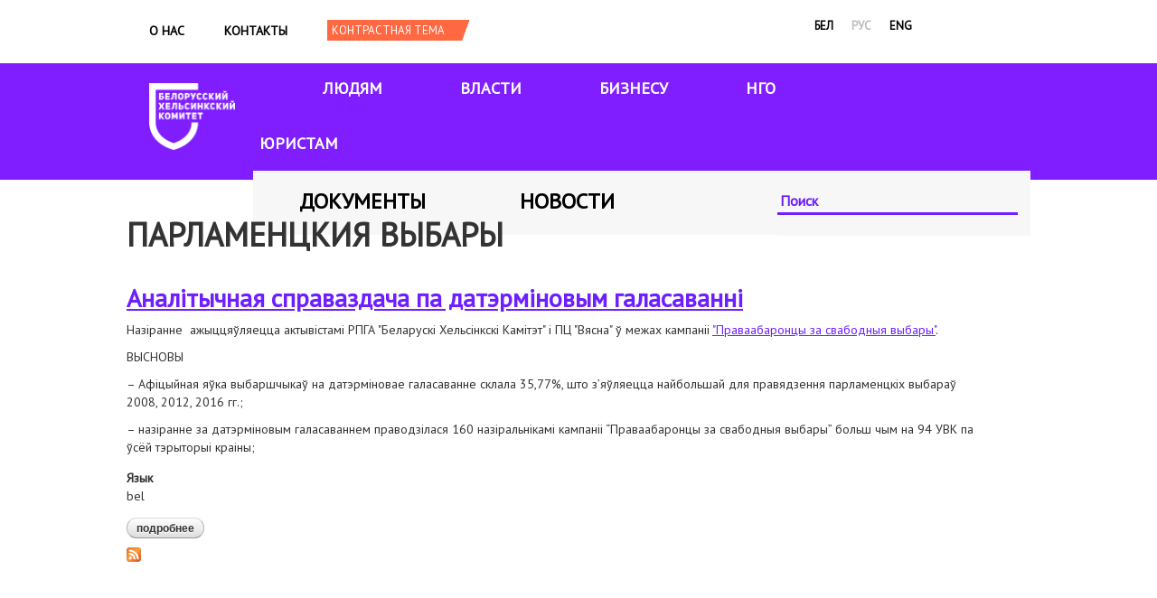

--- FILE ---
content_type: text/html; charset=utf-8
request_url: https://www.belhelcom.org/ru/taxonomy/term/251
body_size: 5666
content:
<!doctype html>
<html lang="ru" dir="ltr">

<head>
  <meta charset="utf-8">
  <title>парламенцкия выбары | Беларускі Хельсінкскі Камітэт</title>
  <style type="text/css" media="all">
@import url("https://belhelcom.org/modules/system/system.base.css?shqsps");
@import url("https://belhelcom.org/modules/system/system.menus.css?shqsps");
@import url("https://belhelcom.org/modules/system/system.messages.css?shqsps");
@import url("https://belhelcom.org/modules/system/system.theme.css?shqsps");
</style>
<style type="text/css" media="all">
@import url("https://belhelcom.org/modules/field/theme/field.css?shqsps");
@import url("https://belhelcom.org/modules/node/node.css?shqsps");
@import url("https://belhelcom.org/modules/user/user.css?shqsps");
@import url("https://belhelcom.org/sites/all/modules/views/css/views.css?shqsps");
@import url("https://belhelcom.org/sites/all/modules/ckeditor/css/ckeditor.css?shqsps");
</style>
<style type="text/css" media="all">
@import url("https://belhelcom.org/sites/all/modules/colorbox/styles/default/colorbox_style.css?shqsps");
@import url("https://belhelcom.org/sites/all/modules/ctools/css/ctools.css?shqsps");
@import url("https://belhelcom.org/modules/locale/locale.css?shqsps");
@import url("https://belhelcom.org/sites/all/modules/responsive_menus/styles/responsive_menus_simple/css/responsive_menus_simple.css?shqsps");
@import url("https://belhelcom.org/modules/taxonomy/taxonomy.css?shqsps");
</style>
<style type="text/css" media="all">
@import url("https://belhelcom.org/sites/all/themes/omega/alpha/css/alpha-reset.css?shqsps");
@import url("https://belhelcom.org/sites/all/themes/omega/alpha/css/alpha-mobile.css?shqsps");
@import url("https://belhelcom.org/sites/all/themes/omega/alpha/css/alpha-alpha.css?shqsps");
@import url("https://belhelcom.org/sites/all/themes/omega/omega/css/formalize.css?shqsps");
@import url("https://belhelcom.org/sites/all/themes/omega/omega/css/omega-text.css?shqsps");
@import url("https://belhelcom.org/sites/all/themes/omega/omega/css/omega-branding.css?shqsps");
@import url("https://belhelcom.org/sites/all/themes/omega/omega/css/omega-menu.css?shqsps");
@import url("https://belhelcom.org/sites/all/themes/omega/omega/css/omega-forms.css?shqsps");
@import url("https://belhelcom.org/sites/all/themes/omega/omega/css/omega-visuals.css?shqsps");
@import url("https://belhelcom.org/sites/all/themes/bhk/css/global.css?shqsps");
</style>
<style type="text/css" media="all">
@import url("https://belhelcom.org/sites/all/themes/bhk/css/bhk-alpha-default.css?shqsps");
@import url("https://belhelcom.org/sites/all/themes/bhk/css/bhk-alpha-default-normal.css?shqsps");
@import url("https://belhelcom.org/sites/all/themes/omega/alpha/css/grid/alpha_default/normal/alpha-default-normal-12.css?shqsps");
</style>
  <script type="text/javascript" src="https://belhelcom.org/sites/default/files/js/js_0RyHJ63yYLuaWsodCPCgSD8dcTIA0dqcDf8-7c2XdBw.js"></script>
<script type="text/javascript" src="https://belhelcom.org/sites/default/files/js/js_R9UbiVw2xuTUI0GZoaqMDOdX0lrZtgX-ono8RVOUEVc.js"></script>
<script type="text/javascript" src="https://belhelcom.org/sites/default/files/js/js_aPdG4Wp7gyItLWegmAQIiWFvVhXUi2UPcQB2u7Yb6Bs.js"></script>
<script type="text/javascript" src="https://belhelcom.org/sites/default/files/js/js_43n5FBy8pZxQHxPXkf-sQF7ZiacVZke14b0VlvSA554.js"></script>
<script type="text/javascript">
<!--//--><![CDATA[//><!--
jQuery.extend(Drupal.settings, {"basePath":"\/","pathPrefix":"ru\/","ajaxPageState":{"theme":"bhk","theme_token":"M8JLnAkmV44FbjKE1ick6aR94LsCQFWXbx6ShDcMUcs","js":{"sites\/all\/modules\/jquery_update\/replace\/jquery\/1.7\/jquery.min.js":1,"misc\/jquery-extend-3.4.0.js":1,"misc\/jquery.once.js":1,"misc\/drupal.js":1,"sites\/all\/modules\/admin_menu\/admin_devel\/admin_devel.js":1,"public:\/\/languages\/ru_OI31kd9XYizQY6hssbOvM7fmw35Uz8l6GF1yqogovxQ.js":1,"sites\/all\/libraries\/colorbox\/jquery.colorbox-min.js":1,"sites\/all\/modules\/colorbox\/js\/colorbox.js":1,"sites\/all\/modules\/colorbox\/styles\/default\/colorbox_style.js":1,"sites\/all\/modules\/jcaption\/jcaption.js":1,"sites\/all\/modules\/ctools\/js\/auto-submit.js":1,"sites\/all\/modules\/responsive_menus\/styles\/responsive_menus_simple\/js\/responsive_menus_simple.js":1,"sites\/all\/themes\/omega\/omega\/js\/jquery.formalize.js":1,"sites\/all\/themes\/omega\/omega\/js\/omega-mediaqueries.js":1},"css":{"modules\/system\/system.base.css":1,"modules\/system\/system.menus.css":1,"modules\/system\/system.messages.css":1,"modules\/system\/system.theme.css":1,"modules\/field\/theme\/field.css":1,"modules\/node\/node.css":1,"modules\/user\/user.css":1,"sites\/all\/modules\/views\/css\/views.css":1,"sites\/all\/modules\/ckeditor\/css\/ckeditor.css":1,"sites\/all\/modules\/colorbox\/styles\/default\/colorbox_style.css":1,"sites\/all\/modules\/ctools\/css\/ctools.css":1,"modules\/locale\/locale.css":1,"sites\/all\/modules\/responsive_menus\/styles\/responsive_menus_simple\/css\/responsive_menus_simple.css":1,"modules\/taxonomy\/taxonomy.css":1,"sites\/all\/themes\/omega\/alpha\/css\/alpha-reset.css":1,"sites\/all\/themes\/omega\/alpha\/css\/alpha-mobile.css":1,"sites\/all\/themes\/omega\/alpha\/css\/alpha-alpha.css":1,"sites\/all\/themes\/omega\/omega\/css\/formalize.css":1,"sites\/all\/themes\/omega\/omega\/css\/omega-text.css":1,"sites\/all\/themes\/omega\/omega\/css\/omega-branding.css":1,"sites\/all\/themes\/omega\/omega\/css\/omega-menu.css":1,"sites\/all\/themes\/omega\/omega\/css\/omega-forms.css":1,"sites\/all\/themes\/omega\/omega\/css\/omega-visuals.css":1,"sites\/all\/themes\/bhk\/css\/global.css":1,"normal::sites\/all\/themes\/bhk\/css\/bhk-alpha-default.css":1,"normal::sites\/all\/themes\/bhk\/css\/bhk-alpha-default-normal.css":1,"sites\/all\/themes\/omega\/alpha\/css\/grid\/alpha_default\/normal\/alpha-default-normal-12.css":1}},"colorbox":{"opacity":"0.85","current":"{current} of {total}","previous":"\u00ab Prev","next":"Next \u00bb","close":"Close","maxWidth":"98%","maxHeight":"98%","fixed":true,"mobiledetect":true,"mobiledevicewidth":"480px"},"jcaption":{"jcaption_selectors":[".content .content img.caption"],"jcaption_alt_title":"alt","jcaption_requireText":1,"jcaption_copyStyle":1,"jcaption_removeStyle":1,"jcaption_removeClass":1,"jcaption_removeAlign":1,"jcaption_copyAlignmentToClass":0,"jcaption_copyFloatToClass":1,"jcaption_copyClassToClass":1,"jcaption_autoWidth":1,"jcaption_keepLink":0,"jcaption_styleMarkup":"font-style: italic; text-align: center;","jcaption_animate":0,"jcaption_showDuration":"200","jcaption_hideDuration":"200"},"urlIsAjaxTrusted":{"\/ru\/search-index":true,"\/ru\/taxonomy\/term\/251":true},"responsive_menus":[{"toggler_text":"\u2630","selectors":["#block-menu-menu-mobile-menu"],"media_size":"768","media_unit":"px","absolute":"1","remove_attributes":"1","responsive_menus_style":"responsive_menus_simple"}],"omega":{"layouts":{"primary":"normal","order":["narrow","normal","wide"],"queries":{"narrow":"all and (min-width: 740px) and (min-device-width: 740px), (max-device-width: 800px) and (min-width: 740px) and (orientation:landscape)","normal":"all and (min-width: 980px) and (min-device-width: 980px), all and (max-device-width: 1024px) and (min-width: 1024px) and (orientation:landscape)","wide":"all and (min-width: 1220px)"}}}});
//--><!]]>
</script>
  <meta http-equiv="Content-Type" content="text/html; charset=utf-8" />
<link rel="alternate" type="application/rss+xml" title="RSS - парламенцкия выбары" href="https://belhelcom.org/ru/taxonomy/term/251/feed" />
<meta about="/ru/taxonomy/term/251" typeof="skos:Concept" property="rdfs:label skos:prefLabel" content="парламенцкия выбары" />
<link rel="shortcut icon" href="https://belhelcom.org/sites/default/files/cornflower_0.ico" type="image/vnd.microsoft.icon" />
<link rel="image_src" href="https://belhelcom.org/sites/all/themes/bhk/images/222.jpg" />
<link rel="canonical" href="https://belhelcom.org/ru/taxonomy/term/251" />
<link rel="shortlink" href="https://belhelcom.org/ru/taxonomy/term/251" />
<meta property="og:site_name" content="Беларускі Хельсінкскі Камітэт" />
<meta property="og:type" content="article" />
<meta property="og:url" content="https://belhelcom.org/ru/taxonomy/term/251" />
<meta property="og:title" content="парламенцкия выбары" />
<meta property="og:image" content="https://belhelcom.org/sites/all/themes/bhk/images/222.jpg" />

  <script>
    (function(w, d, s, l, i) {
      w[l] = w[l] || [];
      w[l].push({
        'gtm.start': new Date().getTime(),
        event: 'gtm.js'
      });
      var f = d.getElementsByTagName(s)[0],
        j = d.createElement(s),
        dl = l != 'dataLayer' ? '&l=' + l : '';
      j.async = true;
      j.src =
        'https://www.googletagmanager.com/gtm.js?id=' + i + dl;
      f.parentNode.insertBefore(j, f);
    })(window, document, 'script', 'dataLayer', 'GTM-KDZ8DJ5');
  </script>
  <!-- End Google Tag Manager -->
</head>

<body class="html not-front not-logged-in no-sidebars page-taxonomy page-taxonomy-term page-taxonomy-term- page-taxonomy-term-251 i18n-ru"  class="html not-front not-logged-in page-taxonomy page-taxonomy-term page-taxonomy-term- page-taxonomy-term-251 i18n-ru context-taxonomy">
  <!-- Google Tag Manager (noscript) -->
  <noscript><iframe src="https://www.googletagmanager.com/ns.html?id=GTM-KDZ8DJ5" height="0" width="0" style="display:none;visibility:hidden"></iframe></noscript>
  <!-- End Google Tag Manager (noscript) -->
      <div class="page clearfix" id="page">
      <header id="section-header" class="section section-header">
  <div id="zone-user-wrapper" class="zone-wrapper zone-user-wrapper clearfix">  
  <div id="zone-user" class="zone zone-user clearfix container-12">
    <div class="grid-8 region region-user-first" id="region-user-first">
  <div class="region-inner region-user-first-inner">
    <div class="block block-menu block-menu-mobile-menu block-menu-menu-mobile-menu odd block-without-title" id="block-menu-menu-mobile-menu">
  <div class="block-inner clearfix">
                
    <div class="content clearfix">
      <ul class="menu"><li class="first leaf"><a href="/ru/about" title="">О нас</a></li>
<li class="leaf"><a href="/ru/node/230" title="">Контакты</a></li>
<li class="leaf"><a href="/ru/news" title="">Новости</a></li>
<li class="leaf"><a href="/ru/themes-archive" title="">Архив тем</a></li>
<li class="leaf"><a href="/ru/docs" title="">Документы</a></li>
<li class="leaf"><a href="/ru/node/122" title="">Людям</a></li>
<li class="leaf"><a href="/ru/node/137" title="">Власти</a></li>
<li class="leaf"><a href="/ru/node/143" title="">Бизнесу</a></li>
<li class="leaf"><a href="/ru/node/131" title="">НГО</a></li>
<li class="leaf"><a href="/ru/node/152" title="">ЮРИСТАМ</a></li>
<li class="last leaf"><a href="/ru/search-index" title="">Поиск</a></li>
</ul>    </div>
  </div>
</div><div class="block block-system block-menu block-main-menu block-system-main-menu even block-without-title" id="block-system-main-menu">
  <div class="block-inner clearfix">
                
    <div class="content clearfix">
      <ul class="menu"><li class="first leaf"><a href="/ru/about" title="">О нас</a></li>
<li class="last leaf"><a href="/ru/contact">Контакты</a></li>
</ul>    </div>
  </div>
</div><div class="block block-switchtheme block-switch-form block-switchtheme-switch-form odd block-without-title" id="block-switchtheme-switch-form">
  <div class="block-inner clearfix">
                
    <div class="content clearfix">
      <form action="/ru/taxonomy/term/251" method="post" id="switchtheme-switch-form" accept-charset="UTF-8"><div><div class="container-inline form-wrapper" id="edit-widget"><div class="form-item form-type-select form-item-theme">
 <select id="edit-theme" name="theme" class="form-select required"><option value="contrast">Contrast theme</option></select>
</div>
<div class="form-actions form-wrapper" id="edit-actions"><input type="submit" id="switchtheme-submit" name="op" value="Контрастная тема" class="form-submit" /></div></div><input type="hidden" name="form_build_id" value="form-_PZkjwvGn8H2KX_w7N0oBJ_18mgU9ESKFo3LYuZ8olY" />
<input type="hidden" name="form_id" value="switchtheme_switch_form" />
</div></form>    </div>
  </div>
</div>  </div>
</div><div class="grid-4 region region-user-second" id="region-user-second">
  <div class="region-inner region-user-second-inner">
    <div class="block block-locale block-language block-locale-language odd block-without-title" id="block-locale-language">
  <div class="block-inner clearfix">
                
    <div class="content clearfix">
      <ul class="language-switcher-locale-url"><li class="be first"><a href="/be/taxonomy/term/251" class="language-link" xml:lang="be" title="парламенцкия выбары" lang="be">бел</a></li>
<li class="ru active"><a href="/ru/taxonomy/term/251" class="language-link active" xml:lang="ru" title="парламенцкия выбары" lang="ru">рус</a></li>
<li class="en last"><a href="/en/taxonomy/term/251" class="language-link" xml:lang="en" title="парламенцкия выбары" lang="en">eng</a></li>
</ul>    </div>
  </div>
</div>  </div>
</div>  </div>
</div><div id="zone-branding-wrapper" class="zone-wrapper zone-branding-wrapper clearfix">  
  <div id="zone-branding" class="zone zone-branding clearfix container-12">
    <div class="grid-12 region region-branding" id="region-branding">
  <div class="region-inner region-branding-inner">
        <div class="branding-data clearfix">
            <div class="logo-img">
        <a href="/ru" rel="home" title=""><img alt="Беларускі Хельсінкскі Камітэт" src="https://belhelcom.org/sites/default/files/logo-bhk-rus%402x.png" id="logo" /></a>      </div>
                </div>
        <div class="block block-menu block-menu-main-sections block-menu-menu-main-sections odd block-without-title" id="block-menu-menu-main-sections">
  <div class="block-inner clearfix">
                
    <div class="content clearfix">
      <ul class="menu"><li class="first leaf"><a href="/ru/for-people" title="">Людям</a></li>
<li class="leaf"><a href="/ru/government" title="">Власти</a></li>
<li class="leaf"><a href="/ru/business" title="Бизнесу">Бизнесу</a></li>
<li class="leaf"><a href="/ru/ngo" title="">НГО</a></li>
<li class="last leaf"><a href="/ru/community" title="">ЮРИСТАМ</a></li>
</ul>    </div>
  </div>
</div><div class="block block-menu block-menu-documents-news block-menu-menu-documents-news even block-without-title" id="block-menu-menu-documents-news">
  <div class="block-inner clearfix">
                
    <div class="content clearfix">
      <ul class="menu"><li class="first leaf"><a href="/ru/docs" title="">Документы</a></li>
<li class="last leaf"><a href="/ru/news" title="">Новости</a></li>
</ul>    </div>
  </div>
</div><div class="block block-views block--exp-search-page block-views-exp-search-page odd block-without-title" id="block-views-exp-search-page">
  <div class="block-inner clearfix">
                
    <div class="content clearfix">
      <form class="ctools-auto-submit-full-form" action="/ru/search-index" method="get" id="views-exposed-form-search-page" accept-charset="UTF-8"><div><div class="views-exposed-form">
  <div class="views-exposed-widgets clearfix">
          <div id="edit-search-api-wrapper" class="views-exposed-widget views-widget-filter-search_api_views_fulltext">
                        <div class="views-widget">
          <div class="form-item form-type-textfield form-item-search-api">
 <input placeholder="Поиск" type="text" id="edit-search-api" name="search_api" value="" size="30" maxlength="128" class="form-text" />
</div>
        </div>
              </div>
                    <div class="views-exposed-widget views-submit-button">
      <input class="ctools-use-ajax ctools-auto-submit-click js-hide form-submit" type="submit" id="edit-submit-search" name="" value="ИСКАТЬ" />    </div>
      </div>
</div>
</div></form>    </div>
  </div>
</div>  </div>
</div>  </div>
</div><div id="zone-menu-wrapper" class="zone-wrapper zone-menu-wrapper clearfix">  
  <div id="zone-menu" class="zone zone-menu clearfix container-12">
    <div class="grid-12 region region-menu" id="region-menu">
  <div class="region-inner region-menu-inner">
          </div>
</div>
  </div>
</div></header>    
      <section id="section-content" class="section section-content">
  <div id="zone-content-wrapper" class="zone-wrapper zone-content-wrapper clearfix">  
  <div id="zone-content" class="zone zone-content clearfix container-12">    
        
        <div class="grid-12 region region-content" id="region-content">
  <div class="region-inner region-content-inner">
    <a id="main-content"></a>
                <h1 class="title" id="page-title">парламенцкия выбары</h1>
                        <div class="block block-system block-main block-system-main odd block-without-title" id="block-system-main">
  <div class="block-inner clearfix">
                
    <div class="content clearfix">
      <div class="term-listing-heading"><div id="taxonomy-term-251" class="taxonomy-term vocabulary-tags">

  
  <div class="content">
      </div>

</div>
</div><article about="/ru/node/1062" typeof="sioc:Item foaf:Document" class="node node-document node-teaser node-published node-not-promoted node-not-sticky author-office odd clearfix" id="node-document-1062">
        <header>
    <h2 class="node-title"><a href="/ru/node/1062" title="Аналітычная справаздача па датэрміновым галасаванні">Аналітычная справаздача па датэрміновым галасаванні</a></h2>
  </header>
    <span property="dc:title" content="Аналітычная справаздача па датэрміновым галасаванні" class="rdf-meta element-hidden"></span>    
  
  <div class="content clearfix">
    <div class="field field-name-body field-type-text-with-summary field-label-hidden"><div class="field-items"><div class="field-item odd" property="content:encoded"><p>Назіранне  ажыццяўляецца актывістамі РПГА "Беларускі Хельсінкскі Камітэт" і ПЦ "Вясна" ў межах кампаніі <a href="http://elections2016.spring96.org/index.html">"Праваабаронцы за свабодныя выбары"</a>.</p>
<p>ВЫСНОВЫ</p>
<p>– Афіцыйная яўка выбаршчыкаў на датэрміновае галасаванне склала 35,77%, што з’яўляецца найбольшай для правядзення парламенцкіх выбараў 2008, 2012, 2016 гг.;</p>
<p>– назіранне за датэрміновым галасаваннем праводзілася 160 назіральнікамі кампаніі “Праваабаронцы за свабодныя выбары” больш чым на 94 УВК па ўсёй тэрыторыі краіны;</p></div></div></div><div class="form-item form-type-item">
  <label>Язык </label>
 bel
</div>
  </div>
  
  <div class="clearfix">
          <nav class="links node-links clearfix"><ul class="links inline"><li class="node-readmore first last"><a href="/ru/node/1062" rel="tag" title="Аналітычная справаздача па датэрміновым галасаванні">Подробнее<span class="element-invisible"> о Аналітычная справаздача па датэрміновым галасаванні</span></a></li></ul></nav>
    
      </div>
</article>    </div>
  </div>
</div>    <div class="feed-icon clearfix"><a href="/ru/taxonomy/term/251/feed" class="feed-icon" title="Подписка на RSS - парламенцкия выбары"><img typeof="foaf:Image" src="https://belhelcom.org/misc/feed.png" width="16" height="16" alt="Подписка на RSS - парламенцкия выбары" /></a></div>  </div>
</div>  </div>
</div></section>    
  
      <footer id="section-footer" class="section section-footer">
  <div id="zone-footer-wrapper" class="zone-wrapper zone-footer-wrapper clearfix">  
  <div id="zone-footer" class="zone zone-footer clearfix container-12">
    <div class="grid-12 region region-footer-first" id="region-footer-first">
  <div class="region-inner region-footer-first-inner">
    <div class="block block-block block-3 block-block-3 odd block-without-title" id="block-block-3">
  <div class="block-inner clearfix">
                
    <div class="content clearfix">
      <div>
<!--
<div>Мы поддерживаем<img alt="" src="https://belhelcom.org/sites/default/files/cyr_web_horisontal_rus.png" style="height:115px; margin-bottom:10px; margin-left:200px; margin-right:200px; margin-top:10px; width:300px" /></div>
-->
<div> </div>

<div>
<!--
<br />
<br />
<br />
->>
&nbsp;
</div>

<div>
<!--
<br />
<br />
-->
 </div>
</div>

<div>
<div> </div>

<div><a class="facebook" href="https://www.facebook.com/belhelcom" target="blank">Facebook</a> <a class="twitter" href="https://twitter.com/Belhelcom" target="blank">Twitter</a> <a class="vk" href="http://vk.com/belhelcom" target="blank">VK</a> <a class="rss" href="/ru/feed" target="blank">RSS</a></div>
</div>
    </div>
  </div>
</div>  </div>
</div>  </div>
</div></footer>  </div>  <div class="region region-page-bottom" id="region-page-bottom">
  <div class="region-inner region-page-bottom-inner">
      </div>
</div>  <noscript>
    <style amp-boilerplate>
      body {
        -webkit-animation: none;
        -moz-animation: none;
        -ms-animation: none;
        animation: none;
      }
    </style>
  </noscript>
<script defer src="https://static.cloudflareinsights.com/beacon.min.js/vcd15cbe7772f49c399c6a5babf22c1241717689176015" integrity="sha512-ZpsOmlRQV6y907TI0dKBHq9Md29nnaEIPlkf84rnaERnq6zvWvPUqr2ft8M1aS28oN72PdrCzSjY4U6VaAw1EQ==" data-cf-beacon='{"version":"2024.11.0","token":"1333e45940324895990ec649571064a3","r":1,"server_timing":{"name":{"cfCacheStatus":true,"cfEdge":true,"cfExtPri":true,"cfL4":true,"cfOrigin":true,"cfSpeedBrain":true},"location_startswith":null}}' crossorigin="anonymous"></script>
</body>

</html>

--- FILE ---
content_type: text/css
request_url: https://belhelcom.org/sites/all/themes/bhk/css/global.css?shqsps
body_size: 8967
content:
/* This file will hold styles for the mobile version of your website (mobile first). */
/* This also can include ANY global CSS that applies site-wide. Unless overwritten by a more specific style rule, CSS declarations in global.css will apply site-wide. */
@import url("bootstrap-classes.css");


@import url(https://fonts.googleapis.com/css?family=PT+Sans&subset=latin,cyrillic,cyrillic-ext);
@import url(https://fonts.googleapis.com/css?family=PT+Sans+Bold&subset=latin,cyrillic,cyrillic-ext);
@import url(https://fonts.googleapis.com/css?family=Exo+2:400,200,300&subset=latin,cyrillic);
@import url(https://maxcdn.bootstrapcdn.com/font-awesome/4.5.0/css/font-awesome.min.css);


@font-face {
    font-family: "PT Sans Bold";
    font-weight:700;
    src: url('../fonts/PT_Sans-Web-Bold.ttf');
}

@font-face {
    font-family: "PT Sans Narrow";
    src: url('../fonts/PT_Sans-Narrow-Web-Regular.ttf');
}

@font-face {
    font-family:"PT Sans Regular";
    src: url('../fonts/PT_Sans-Web-Regular.ttf');
}

@font-face {
    src: url('../fonts/PT_Sans-Web-Italic.ttf');
    font-family: "PT Sans Italic";
}




h1 {
    font-size: 36px;
    text-transform:uppercase;
    line-height: 46px;
    margin-top:0
}
h1, h2, h3, h4, h5, h6 {
    font-family:"PT Sans Bold", "PT Sans", "PT Sans Regular",  helvetica, "helvetica neue", arial, sans-serif;
    font-weight:700;
    letter-spacing:0;
}

h6 {
font-size: 13px;
color: #666;
text-align: center;
font-style: italic;
}

body {
    font-family:"PT Sans", "PT Sans Regular",  helvetica, "helvetica neue", arial, sans-serif;

}

blockquote {
    border-left: 5px solid #DDDDDD;
    margin: 15px 30px 15px 10px;
    padding-left: 20px;
}

.content a,
.content a:visited {
  color:#6e1eff;
}

pre {
    color: #006699;
    display: block;
    float: left;
    font-family: "PT Sans", Arial,"Helvetica Neue",Helvetica,FreeSans,sans-serif;
    font-size: 17px;
    line-height: 20px;
    margin: 10px 15px 5px;
    white-space: normal;
    width: 170px;
}


img {
    max-width: 100%;
    height:auto;
}



/* Captions for images in ckeditor */

span.caption.left {
  display: block;
  margin: 5px 10px 50px 5px !important;
}

span.caption.left p {
   clear: left;
    color: #666666;
    float: left;
    font-size: 11px;
    line-height: 14px;
    margin-bottom: 10px;
    margin-right: 20px;
    width: 100%;
}

body.node-type-article .content .field-name-body img {
    margin-right: 24px;
    margin-left: 24px;
    margin-bottom: 16px;
    max-width:100%!important;
    height:auto!important;
}




.block-menu ul.menu li{
    float: left;
    list-style: none;
}
.block-main-menu ul.menu li{
    margin: 22px 37px 0px 0px;
    padding-top: 2px;
}
.block-main-menu ul.menu li a{
    font-family: "PT Sans Bold", "PT Sans", "PT Sans Regular",  helvetica, "helvetica neue", arial, sans-serif;
    font-weight:700;
    color: #000;
    text-transform: uppercase;
    text-decoration: none;
}
.block-main-menu ul.menu li:nth-child(3){
    padding-top: 0px!important;
}
.block-main-menu ul.menu li:nth-child(3) a{
    background: url("../images/bg-top-contrast.PNG") no-repeat;
    width: 146px;
    height: 21px;
    display: block;
    color: #FFF;
    padding-left: 10px;
    padding-top: 2px;
}
.block-language{
    float: right;
    margin-right: 25px;
    width:134px;
    z-index:99999!important;
}
.block-language ul li{
    float: left;
    list-style: none;
    margin-right: 20px;
    margin-top: 8px;
}
.block-language ul li a{
    font-family: "PT Sans Bold", "PT Sans", "PT Sans Regular",  helvetica, "helvetica neue", arial, sans-serif;    font-weight:700;
    font-size: 13px;
    text-transform: uppercase;
    color: #000;
    text-decoration: none;
}
.block-language ul li.active a{
    color: #b9b9b9;
}
.locale-untranslated {
  display:none;
}

.region-branding{
    width: 100%!important;
/*    background-color: #6e1eff;*/
    height: 130px;
    margin-top: 22px;
}

.not-front .region-branding {
    margin-bottom:40px;
}
.region-branding .logo-img{
    float: left;
}
.region-branding .logo-img{
    margin-top: 25px;
    margin-left: 25px;
}

.region-branding .logo-img img{
   width: 96px;
   height:auto;
}


.region-branding .branding-data{
    float: left;
    width: 140px;
    height: 130px;
}
.region-branding .block-menu-menu-main-sections{
    float: left;
    width: 820px;
}
.region-branding .block-menu-documents-news{
    float: left;
    width: 580px;
    background: #f7f7f7;
    padding: 14px 0px 15px 44px;
    height: 71px; /*upd*/
}

.region-branding .block-menu-documents-news a{
    color: #000!important;
    text-decoration: none;
    font-size: 24px;
    text-transform: uppercase;
    font-family: "PT Sans Bold", "PT Sans", "PT Sans Regular",  helvetica, "helvetica neue", arial, sans-serif;    font-weight:700;
    margin-right: 90px;
}

.region-branding .block-views-exp-search-page{
    float: left;
    width: 220px;
    background: #f7f7f7;
    padding: 13px 0 9px 0;
}

.not-front .region-branding .block-views-exp-search-page{
    width: 280px;
}


input.form-text:active,
input.form-text:focus {
   box-shadow:0 0 0 transparent;
}

.block-menu-main-sections li {
  margin-left:0;
}


.block-menu-main-sections li:first-child{
    margin-left: 77px!important;
}
.block-menu-main-sections li{
    padding: 18px 0px 18px 0px;
}



.block-menu-main-sections li a{
    color: #FFF!important;
    font-size: 18px;
    text-decoration: none;
    text-transform: uppercase;
    font-family: "PT Sans Bold", "PT Sans", "PT Sans Regular",  helvetica, "helvetica neue", arial, sans-serif;    font-weight:700;
    margin-right: 79px;
}

/*english menu*/
.i18n-en .block-menu-main-sections li a {
    margin-right: 41px;
}

.i18n-en .block-menu-main-sections li:first-child {
    margin-left: 87px;
}

/*
.i18n-en .region-branding .block-menu-documents-news {
    width: 547px;
}
*/

body.front .zone-content-wrapper{
    margin-top: 67px;
}

body.not-front .zone-content-wrapper{
    margin-top: 36px;
}

body.front .zone-content-wrapper h1#page-title{
    display: none;
}
.container-12{
    width: 1000px!important;
}
.views-widget-filter-search_api_views_fulltext input.form-text{
    color: #6e1eff;
    font-size: 16px;
    font-family: "PT Sans Bold", "PT Sans", "PT Sans Regular",  helvetica, "helvetica neue", arial, sans-serif;    font-weight:700;
    border: none;
    border-bottom: 3px solid #6e1eff;
    background: #f7f7f7;
    width: 100%;
}
.views-widget-filter-search_api_views_fulltext input.form-text:focus{
    outline: none;
}
::-webkit-input-placeholder {color: #6e1eff;}
::-moz-placeholder          {color: #6e1eff;}
:-moz-placeholder           {color: #6e1eff;}
:-ms-input-placeholder      {color: #6e1eff;}

.block-views-frontpage-news-block h2.block-title{
    margin-top: 50px;
}

h2.block-title {
    font-size: 22px;
    color: #6e1eff;
    font-family: "PT Sans Bold", "PT Sans", "PT Sans Regular",  helvetica, "helvetica neue", arial, sans-serif;    font-weight:700;
}

#region-sidebar-second {
    margin-top:2px;
}

#region-sidebar-second h2.block-title {
    text-transform:uppercase;
    margin-bottom:24px;
    line-height: 21px;
}

#region-content h2.block-title {
    font-size: 24px;
    color: #6e1eff;
    font-family: "PT Sans Bold", "PT Sans", "PT Sans Regular",  helvetica, "helvetica neue", arial, sans-serif;    font-weight:700;
    border-bottom: 3px solid #6e1eff;
}
.view-frontpage-news ul li{
    list-style: none;
    float: left;
    width: 280px;
    margin-right: 49px;
    font-size: 14px;
    line-height: 20px;
    font-family:"PT Sans Regular", 'PT Sans', helvetica, "helvetica neue", arial, sans-serif;
    margin-top: 20px;
}

.view-frontpage-news ul li:nth-child(3) {
    margin-right:0!important;
}

.view-content ul li{
    list-style: none;
    font-size: 14px;
    line-height: 20px;
    font-family:"PT Sans Regular", 'PT Sans', helvetica, "helvetica neue", arial, sans-serif;
}

@media all and (min-width: 1000px) { 

.view--front-priority-themes .view-footer,
.view-frontpage-news .view-footer {
    display: table;
    position: absolute;
    margin-left: 1000px;
    margin-top: 110px;

}
}

@media all and (max-width: 1000px) { 

.view--front-priority-themes .view-footer,
.view-frontpage-news .view-footer {
    display:block;
    overflow:hidden;
    clear:both;
    margin: 40px auto;
}
}

.view--front-priority-themes .view-footer,
.view-frontpage-news .view-footer {
    background: url("../images/bg-next.png") no-repeat;
    padding-top: 30px;

    font-family: "PT Sans Italic", "PT Sans Regular", 'PT Sans', helvetica, "helvetica neue", arial, sans-serif; 
    width: 90px;
    line-height: 14px;

}


.view--front-priority-themes .view-footer{
    margin-top: 75px;
}

.view--front-priority-themes .view-footer a{
    width: 30px;
    display: block;
    color: #7d74d3;
    font-size:12px;
}

@media all and (max-width: 600px) { 
.block--front-priority-themes-block ul li a {
    min-width:99%!important;
}
}





.view-frontpage-news .view-footer a,
.field-slideshow-controls a {
    font-size: 12px;
    color: #7d74d3;
    text-transform:uppercase;
}

.field-slideshow-controls .next {
  float:right;
}

.field-slideshow-controls {
    padding-top:16px;
    margin-top:16px;
}

.field-slideshow-controls .prev:before,
.field-slideshow-controls .next:after {
   font-size: 5em;
   width: 30px;
   display:inline-block;
   font: normal normal normal 14px/1 FontAwesome;
   font-size: inherit;
   text-rendering: auto;
   -webkit-font-smoothing: antialiased;
   -moz-osx-font-smoothing: grayscale;

}

.prev:before {
   content: "\f060";

}

.next:after {
    content: "\f061";
    text-align:right;
}


.view-frontpage-news ul li:nth-child(3){
    margin-right: 0!important;
}
.view-frontpage-news ul li img{
    float: left;
    margin-right: 15px;
    height: 90px;
    width: 90px;
    border-radius: 50%;
    margin-left: -33px;
}

.view-frontpage-news ul li img.file-icon {
    width:16px;
    height:auto;
    float: none;
    margin-right: 6px;
    border-radius: 0;
    margin-left: 6px;
}

.view-frontpage-news .post-date{
    color: #4c4c4c;
    font-size: 12px;
    font-family: "PT Sans Italic", "PT Sans Regular", 'PT Sans', helvetica, "helvetica neue", arial, sans-serif;       font-style:italic;
}
.view-frontpage-news ul li h3.title{
    font-size: 18px;
    line-height: 22px;
}
.view-frontpage-news ul li h3.title a{
    color: #000;
    font-family: "PT Sans Bold", "PT Sans", "PT Sans Regular",  helvetica, "helvetica neue", arial, sans-serif;    font-weight:700;
    text-decoration: none;
}
.view-frontpage-news ul li h3.title a:hover{
    color: #6e1eff;
    text-decoration: underline;
}
.block--front-priority-themes-block{
    margin-top: 100px;
}
.block--front-priority-themes-block ul li{
    list-style: none;
    float: left;
    margin-right: 30px;
    margin-top: 10px;
    margin-bottom: 40px;
}
.block--front-priority-themes-block h2{
    font-size: 18px;
}
.block--front-priority-themes-block ul li a{
    color: #0b0559!important;
    text-transform: uppercase;
    font-family: 'Exo 2', sans-serif;
    font-weight: 100;
    text-decoration: none;
    line-height: 24px;
    font-size: 24px;
    width: 212.5px;
    height: 90px;
    border-bottom: 8px solid #efefef;
    display: block;
}
.block--front-priority-themes-block ul li a:hover{
    color: #ff6e91!important;
    border-bottom: 8px solid #ff6e91;
}
.block--front-priority-themes-block ul li:nth-child(4n){
    margin-right: 0px;
}
.grid-1, .grid-2, .grid-3, .grid-4, .grid-5, .grid-6, .grid-7, .grid-8, .grid-9, .grid-10, .grid-11, .grid-12{
    margin-left: 0px!important;
    margin-right: 0px!important;
}
h6.site-slogan{
    display: none;
}
body.front .feat img{
    margin-left: -100px;
    width:1200px;
    max-width:1200px!Important;
}


.not-front #section-footer {
  margin-top:64px;
}

.zone-footer-wrapper{
    background: #2d0d67 linear-gradient(to bottom, #7225ff 0px, #7225ff 75%, #2d0d67 75%, #2d0d67 100%) repeat scroll 0 0;

    /*height: 201px;*/
}
.footer-logo{
    margin-top: 38px;
    margin-right: 155px;
    float: left;
    width:95px;
    height:auto;
}
.footer1{
    height: 139px;
    color: #FFF;
    width: 1000px;
}
.footer1 .left-footer{
    font-size: 28px;
    font-family: "PT Sans Bold", sans-serif;
    font-weight: bold;
    margin-top: 43px;
    height: 94px;
    float: left;
    margin-right: 48px;
}
.footer1 .center-footer a{
    color: #FFF;
    text-decoration: none;
}
.footer1 .center-footer a{
    text-decoration: underline;
}
.footer1 .center-footer{
    width: 188px;
    margin-right: 70px;
}
.footer1 .center-footer,
.footer1 .right-footer{
    font-size: 11px;
    font-family: "PT Sans Regular", sans-serif;
    float: left;
    line-height: 17px;
    height: 99px;
    margin-top: 38px;
}
.footer1 .right-footer{
    width: 207px;
    margin-right: 100px;
}
.footer2{
    color: #FFF;
    font-family: "PT Sans Regular", sans-serif;
    width: 1000px;
}
.footer2 .footer-name{
    width: 231px;
    font-size: 12px;
    line-height: 14px;
    float: left;
    letter-spacing: -0.04em;
    margin-right: 25px;
    margin-top: 17px;
}
.footer2 .copyright{
    font-size: 11px;
    float: left;
    margin-top: 17px;
}
.footer2 .social-buttons{
    float: right;
    margin-right: 69px;
}
.footer2 .social-buttons a{
    float: left;
    width: 20px;
    height: 22px;
    margin-left: 40px;
    color: rgba(0,0,0,0.0);
    margin-top: 22px;
}
.footer2 .social-buttons a.facebook{
    background: url("../images/icons.png");
}
.footer2 .social-buttons a.twitter{
    background: url("../images/icons.png") 0 -20px;
}
.footer2 .social-buttons a.rss{
    background: url("../images/icons.png") 0 -40px no-repeat;
}
.footer2 .social-buttons a.vk{
    background: url("../images/icons.png") 0 -63px no-repeat;
    width: 28px;
}
.block-system-main-menu{
    margin-left: 25px;
}
.section-header{
    background: url("../images/bg-top-menu.png") repeat-x #801EFF;
    height:199px;
}

/*switch theme*/
#edit-widget #edit-theme {display:none;}

/*old form*/
/*
#block-switchtheme-switch-form {
    float:left;
    width:158px;
    margin: 22px 37px 0 0;
    padding: 0 10px 0 0;
    background: #ff6841 url("[data-uri]") no-repeat scroll 100% 0;
}
*/

/*older form*/
/*    border-right: 30px solid #fff;
    border-bottom: 30px solid #ff6841;
    height: 0;
    line-height: 50px;
*/


/*new form*/

#block-switchtheme-switch-form {
    float:left;
    width:158px;
    margin: 22px 37px 0 0;
    padding: 0 10px 0 0;
    background: transparent;
    position:relative;
overflow:hidden;
color:#fff;
height:23px;
}



/*make the hamburger menu more visible*/

.responsive-menus.responsified span.toggler {
    padding: 1px;
    display: block;
    background: #000;
    color: #fff!important;
    border-radius: 0 !important;
    box-shadow: 0 0 0 transparent!important;
    font-size: 2.1em!important;
    text-align: center;
    cursor: pointer;
    outline: none;
    font-weight: 700;
    width: 100%;
    box-shadow: none;
    height: 40px;
    opacity:1!important;
}

.responsive-menus.responsified .responsive-menus-simple {
    box-shadow: 0 0 0 transparent!important;

}



/*orange slanted bg*/
#switchtheme-submit {
  position:relative;
}

/*display the slanted orange background only for 720px+screens*/
@media only screen and (min-device-width: 720px) {

#block-switchtheme-switch-form {
  background:#ff6841;
}

#switchtheme-submit:after,
#block-switchtheme-switch-form:after{
  content:"";
  position:absolute;
  background:#ff6841;
  width:162px;
  height:250px;
  transform: rotate(20deg);
  transform-origin: 200% 9%;
  border-right: 10px solid #fff;
}

#switchtheme-submit {
  z-index: 999;
}

}


#switchtheme-submit {
    font-family: "PT Sans Bold", "PT Sans", "PT Sans Regular",  helvetica, "helvetica neue", arial, sans-serif;    font-weight:700;
    font-weight: 500;
    text-decoration: none;
    text-transform: uppercase;
    font-size: 13px;
    border:0 none transparent!important;
    background: none!important;
    color:#fff;
    padding-left: 5px;
    text-shadow: none !important;
}

#switchtheme-submit:focus,
#switchtheme-submit:active {
    box-shadow: 0 0 0 transparent!important;
}

.block-system-main-menu {
    float:left;
}


/*forms*/
input.button {
  border-radius:0!important;
  background:#25257D;
  color:#fff;
  padding:4px 20px;
  font-size:16px;
}


/*news node*/

.content .node-article .field-name-field-image {
  float:left;
  margin-right:24px;
}

#block-views-read-also-news-block {
  margin-top:8px;
}

.field-name-field-team-photo img {
  float:left;
  margin-right:32px;
}

.page-node .field-name-body  {
  font-size:15px;
}

.field-type-image {
  margin-bottom:16px;
}

.page-node .field-name-field-topic-article,
.page-node .field-name-field-topic-article .field-item {
  display: inline-block;
  margin-right:24px;
}

.page-node .field-name-field-topic-article  {
  border-left:1px solid #222;
  padding-left:24px;
  margin-left:16px;
}

.page-node article .submitted,
.page-node article .field-name-field-tags {
  display:block;
  margin-bottom:36px;
  font-size:12px;

}

footer.submitted  a {
  color:#222;
}

.page-node article .field-name-field-tags a {
  float:left;
  margin-right:16px;
  color: #222;
}

.page-node article .field-name-field-tags,
.service-links {
  clear:both;
  display:block;
  height: 1px;
}

.region-sidebar-second {
  margin-left:60px!important;
}



/*sharing tools on nodes*/

.service-links .links,
.service-links .links li {
  list-style-type:none;
}

.service-links .links li {
  float:left;
  margin-right:24px;
}

.service-links .links {
  margin-bottom:24px;
}


/*view-about-bhc*/


/*mobile about*/

.view-about-bhc .view-footer {
  clear:left;
}

.view-about-bhc .name a:visited {
  color:#000;
}


.view-about-bhc .view-content li {
    margin-bottom:24px;
    overflow:hidden;
    float: left;
    margin-bottom: 24px;
    margin-right: 1.5%;
    overflow: hidden;
    width: 48%;
}

.view-about-bhc .name,
.view-about-bhc .views-field-title, .view-about-bhc h3.title {
  margin-top:0!important;
}


.view-about-bhc img {
  float:left;
  margin-right:16px;
}



#block-views-about-bhc-block,
#block-views-about-bhc-block-2 {
  margin-top:24px;
}

.view-about-bhc {
    display: block;
    margin: 24px 0 32px;
    overflow: hidden;
}

.view-about-bhc img {
  float:left;
  margin-right:16px;
}

.view-faq .question {
  clear:both;
  overflow:hidden;
  display:Block;
}

.view-about-bhc .name,
.view-about-bhc .views-field-title,
.view-about-bhc h3.title  {
  text-transform:uppercase;
  margin-bottom: 20px;
  font-size: 21px;
  font-weight:700;
  clear:right;
  display:block;
  font-family: "PT Sans Bold", "PT Sans", "PT Sans Regular",  helvetica, "helvetica neue", arial, sans-serif;    font-weight:700;
}

.view-about-bhc .name a,
.view-about-bhc .views-field-title a,
.view-about-bhc h3.title a {
  color:#000;
  font-weight:500;
}

.view-faq {
  display:block;
  clear:both;
}

.view-faq .question a {
/*  float:left;
  font-size:21px;
  text-transform:uppercase;*/
}

.view-faq .question {
  clear:both;
  overflow:hidden;
  display:inline;
}



/*page news*/
.view-articles li,
.view-articles ul {
  list-style-type:none;
}
.view-articles li {
    border-bottom: 1px solid #ccc;
    list-style-type: none;
    margin-bottom: 40px;
    padding-bottom: 34px;
}
.view-articles h3.title {
    font-size: 21px;
    line-height: 26px;
    margin-top: 12px;
}

.view-articles h3.title a {
    color:#000;
    text-decoration:none;
}

.view-articles img {
  float:left;
  margin-right:40px;
}

.view-articles .view-content li {
  clear:both;
  display:block;
  overflow:hidden;
}


/*custom page styles*/
#region-sidebar-second ul,
#region-sidebar-second ul li {
  list-style-type:none;
}

.menu-sidebar a,
#region-sidebar-second .block .content a,
#region-sidebar-second h3 a{
  color:#000;
  font-weight:700;
  text-decoration:none;
  font-size: 16px;
}

.menu-sidebar a {
  line-height:30px;
}

h3.title {
  font-family: "PT Sans Bold", "PT Sans", "PT Sans Regular",  helvetica, "helvetica neue", arial, sans-serif;    font-weight:700;
}



/*homepage*/
.block-frontpage-feature-block-block {
    display: block;
    height: 380px;
    position: relative;
    text-align: center !important;
    width: 100%;
/*    background-color:#4E3CA2;*/
    overflow:hidden;
}

.block-frontpage-feature-block-block .view-content > div > a {
    display: block;
    height: 380px;
    padding: 33px 40px !important;
    width: 100%;
}

.block-frontpage-feature-block-block h3,
.block-frontpage-feature-block-block h2,
.block-frontpage-feature-block-block a,
.block-frontpage-feature-block-block div {
  color:#fff!important;
  text-decoration:none;
  z-index:9999!important;
}


.block-frontpage-feature-block-block img {
/*    height: 380px;*/
    left: 0;
    position: absolute;
    top: 0;
    width: 100% !important;
    z-index: -9999;
}

.block-frontpage-feature-block-block h2 {
    font-family: "PT Sans Bold", "PT Sans", "PT Sans Regular",  helvetica, "helvetica neue", arial, sans-serif;    font-weight:700;
    font-size: 41px;
    font-weight: 700;
    letter-spacing: -.4px;
    line-height: 44px;
    text-transform: uppercase;
}



.block-frontpage-feature-block-block .subtitle {
  font-family: "PT Sans Italic", "PT Sans Regular", 'PT Sans', helvetica, "helvetica neue", arial, sans-serif;       
    font-size: 35px;
    font-weight: 700;
    line-height: 29px;
    margin-top: 10px;
}

.lede {
    font-size: 22px;
    line-height: 33px;
    margin: 32px 0 0;
    text-shadow: 1px 1px #26195f;
}




/*topic page e.g. death penalty*/

.view-topic-page .view-header {
  width:344px;
  float:left;
  margin-right:12px;
  max-width:100%;
}

.page-taxonomy-term-24 .region-branding .block-views-exp-search-page {
    background: #f7f7f7 none repeat scroll 0 0;
    float: left;
    padding: 13px 0 9px;
    width: 280px;
}

.menu-sidebar a, #region-sidebar-second .block .content a, #region-sidebar-second h3 a {
    color: #000!important;
    font-size: 16px;
    font-weight: 700;
    text-decoration: none;
}

.view-topic-page >.view-content>ul>li {
  background:#F7F7F7;
  padding:0 10px;
  width:47%;
  float:left;
  margin-bottom:24px;
}

.view-topic-page >.view-content>ul>li.even {
  margin-right:12px;
}

.subtopic-articles a {
  line-height: 14px !important;
  font-weight:500!Important;
}

.subtopic-articles li {
  margin-bottom: 10px;
}

.more-link,
.more-link a {
    color: #7d74d3;
    font-size: 12px;
    font-style:italic;
    text-align:right;
    text-decoration:underline;
}

/*only death penalty*/
.page-taxonomy-term-24 #page #zone-content {
    -moz-border-bottom-colors: none;
    -moz-border-left-colors: none;
    -moz-border-right-colors: none;
    -moz-border-top-colors: none;
    background: #fff none repeat scroll 0 0;
    border-bottom: 29px solid #fff;
    border-image: none;
    border-left: 24px solid #fff;
    border-right-width: 0 !important;
    border-top: 24px solid #fff;
    margin-bottom: 0;
}

/*only death penalty*/
.page-taxonomy-term-24 #section-footer {
  margin-top:32px;
}


/*custom page styles*/
#region-sidebar-second ul,
#region-sidebar-second ul li {
  list-style-type:none;
}

.menu-sidebar a,
#region-sidebar-second .block .content a,
#region-sidebar-second h3 a{
  color:#000;
  font-weight:700;
  text-decoration:none;
  font-size: 16px;
  line-height: 100% !important;
}

.menu-sidebar a {
  line-height:30px;
}

h3.title {
  font-family: "PT Sans Bold", "PT Sans", "PT Sans Regular",  helvetica, "helvetica neue", arial, sans-serif;
  font-weight:700;
}



.menu-sidebar a {
  font-family: "PT Sans", "PT Sans Regular", helvetica, "helvetica neue", arial, sans-serif;
}


.menu-sidebar li a,
.menu-sidebar li,
.menu-sidebar ul {
  line-height:16px;
}


/*topic page subblocks*/
.view-topic-page .view-content > ul > li.odd,
.view-topic-page .view-content > ul > li.even {
  min-height:276px;
  width:344px;
  margin-left:0!important;
  background:#f7f7f7;
  overflow:hidden;
  float:left;
  max-width: 100%;
}

.view-topic-page .view-content > ul > li .subtopic-articles a,
.view-topic-page .view-content > ul > li .title  {
  padding:0 0 0 16px;
  width:90%;
  display:block;
  margin-bottom:12px;
  font-family:"PT Sans", "PT Sans Regular",  helvetica, "helvetica neue", arial, sans-serif;
  font-weight:500;
}

.view-topic-page .view-content .col-md-6 {
  width:100%!important;
}

.view-topic-page .view-header img {
  float:left;
}

/*mobile death penalty page*/
@media all and (min-width: 700px) {

.page-taxonomy-term-24  #page {
    background:url(../images/capital-punishment-topic.jpg) repeat;
 				}

}





.more-link a {
    text-decoration: underline;
	font-style:italic;
	color:#6E1EFF;
	text-transform:uppercase;
	font-size:12px;
}






.page-taxonomy-term-24  #page #zone-content {
    background:#fff;
}

.page-taxonomy-term-24  h2.block-title {
    margin-top:28px;
}

body.not-front .zone-content-wrapper{
    margin-top: 0;
}


.region-sidebar-second {
    margin-left: 38px !important;
}






/*document node*/

.node-document .field-name-field-document-file {
    margin-top:24px;
}


.field-name-field-document-file .file a {
    font-size:18px;
    color:#ff6e91;
    font-weight: 700;
}

.field-name-field-document-file .file img {
    position:relative;
    top:-3px;
    width:48px;
}

.file-icon {
    width:16px;
    height:auto;
}

/*team pages*/

.field-name-field-pasada {
    font-weight:700;
    font-size:20px;
    line-height:40px;
}

.context-for-people h1#page-title {
    display: none;
}

.context-for-people h2.subtitle {
    margin-bottom:32px;
    margin-top:0;
}

/*documents page*/
.context-docs h1#page-title {
    display:none;
}

.context-docs #block-quicktabs-documents h2.section-title {
  margin-top:0;
  line-height:100%;
}

.context-docs ul.quicktabs-tabs.quicktabs-style-navlist {
    width: 30%;
    letter-spacing:-.5px;
    padding-top:0;
}

.context-docs ul.quicktabs-tabs.quicktabs-style-navlist li {
    margin-left:0;

}

ul.quicktabs-tabs.quicktabs-style-navlist li.active a {
    color: #6e1eff!important;
    font-weight:500;
}

ul.quicktabs-tabs.quicktabs-style-navlist li.active {
    background:#F6F6F6;
    position:relative;
    top:-1px;
    border-bottom:0 none transparent!important;
}

ul.quicktabs-tabs.quicktabs-style-navlist li a {
    font-family: "PT Sans Bold", "PT Sans", "PT Sans Regular",  helvetica, "helvetica neue", arial, sans-serif;
    font-weight:700;
    text-transform:uppercase;
    color:#8F8F8F;
    font-size:16px;
    text-align: left;
    width:100%;

display: inline-block;
overflow-wrap: break-word;
word-wrap: break-word;
word-break: normal;
line-break: strict;
hyphens: none;
-webkit-hyphens: none;
-moz-hyphens: none;
overflow-wrap: break-word;
  word-wrap: break-word;

  -ms-word-break: break-all;
  /* This is the dangerous one in WebKit, as it breaks things wherever */
  word-break: break-all;
  /* Instead use this non-standard one: */
  word-break: break-word;

  /* Adds a hyphen where the word breaks, if supported (No Blink) */
  -ms-hyphens: auto;
  -moz-hyphens: auto;
  -webkit-hyphens: auto;
  hyphens: auto;
  white-space:pre-line;
  line-height:18px;
}

ul.quicktabs-tabs.quicktabs-style-navlist li {
    margin-bottom:0!important;
    border-bottom:1px solid #8F8F8F;
    padding:20px;
}

#block-views-documents-block-1 {
    margin-top:40px;
}

ul.quicktabs-tabs.quicktabs-style-navlist li.active {
    border:0 none transparent!Important;
}

.quicktabs_main.quicktabs-style-navlist {
    border:0 none transparent!Important;
    background:transparent;
}

.quicktabs_main.quicktabs-style-navlist {
    padding:16px 16px 8px 24px;
}

.quicktabs_main.quicktabs-style-navlist li {
    margin-bottom:16px;

}

ul.quicktabs-tabs.quicktabs-style-navlist li {
    padding: 12px;
    word-wrap:break-word!important;
    overflow:hidden;
}

#quicktabs-documents .file-icon,
#region-sidebar-second .file-icon {
    display:none;
}

h1#page-title {
    margin-bottom:32px;
}


/*pager*/

.pager li.pager-first a, .pager li.pager-previous a, .pager li.pager-next a, .pager li.pager-last a {
    padding: 6px!important;
    text-align: center;
    width: 133px;
    line-height: 24px;

}

.pager li.pager-current,
.pager,
.pager a,
.item-list .pager li {
  background:none transparent!important;
  border-color: transparent;
  color:#7225FF!important;
  font-size:16px;
  line-height: 40px;
}

.pager li.pager-current {
/*  color:#ff6841!important;*/
  opacity:.5;
}


.item-list .pager {
    float:right;
    font-size: 16px;
    margin: 0;
    padding: 32px 0 0 0;
    position: relative;
    text-align: right;
    line-height:40px;
}

.item-list .pager li:hover a {
    background:#F7F7F7!important;
    color:#2D0D67!important;
}

.pager li.pager-current {
    font-weight: bold;
    padding: 1px 6px!important;
}

.pager .last {
    display:none!important;
}


.pager li.pager-next,
.pager li.pager-last,
.pager li.pager-next a,
.pager li.pager-last a, {
  width:60px!important;
  line-height: 40px;
}

.pager li.pager-next {
  right:0;
  position:relative!important;
  float:left!important;
}


.pager li.pager-ellipsis,
.pager li.pager-current,
.pager li a {
    padding: 2px 8px!important;
    text-decoration: none;
}


/*mobile menu*/
/*hide on non-mobile*/
@media only screen
  and (min-device-width: 481px)
{

.toggler,
.block-menu-mobile-menu {
    display:none;
}


}

/*hide main menus on mobile*/
@media only screen
  and (max-device-width: 480px) {

   .block-menu-menu-main-sections,
   .block-menu-documents-news,
   .block-main-menu {
    display:none;
}




}



#block-views-about-bhc-block > .block-inner > a {
  text-decoration:none!important;
}

.page-about .question.active {
    display: none;
}

.page-about #block-block-1 h2 {
    border-bottom: 3px solid #6e1eff;
    color: #6e1eff;
    font-family: "PT Sans Bold", "PT Sans", "PT Sans Regular",  helvetica, "helvetica neue", arial, sans-serif;    font-weight:700;
    font-size: 24px;
}

/*overrides*/

.content a,
.content a:visited {
  color:#6e1eff;
}


.view-content ul li {
  font-family:"pt sans"
}


/*search page*/


.views-exposed-form .views-exposed-widget {
  width: 100%;
}

#results-column-2 > div,
#results-column-3 > div {
  margin-bottom:24px;
  font-size:16px;
  padding-right:24px;
}

#results-column-2 > h3,
#results-column-3 > h3 {
  margin-top:0!Important;
}


/*  START OF COPIED FROM bhk-alpha-default-narrow  */
@media only screen and (max-device-width: 480px) {

/*narrow mobile grid*/

/**
 * This will display them grid elements as blocks rather than inline for mobile browsers
 * (essentially anything smaller than the narrow grid size, and media query declares.
 */

.grid-1, .grid-2, .grid-3, .grid-4, .grid-5, .grid-6, .grid-7, .grid-8, .grid-9, .grid-10,
.grid-11, .grid-12, .grid-13, .grid-14, .grid-15, .grid-16, .grid-17, .grid-18, .grid-19,
.grid-20, .grid-21, .grid-22, .grid-23, .grid-24,
.col-md-6,
.col-lg-6,
.col-lg-12,
.view-frontpage-news ul li,
.container-12
 {
  position: relative;
    margin-left: 34px;
    margin-right: 34px !important;
    position: relative;
    width: 95% !important;
  display:block;
  float:none;
  }

/* Grid panels inside blocks need their margins negated. */
.container-12 .block .omega-grid,
.container-16 .block .omega-grid,
.container-24 .block .omega-grid {
  position: relative;
  margin-left: -10px;
  margin-right: -10px;
}


.view-frontpage-news ul li {
  display:block;
}


/*about founders list*/
.view-about-bhc .view-content li {
    min-height: 326px;
}



/*hide top menus on mobile*/
#block-menu-menu-documents-news,
#block-system-main-menu,
#block-menu-menu-main-sections,
#block-views-exp-search-page {
  display:none;
}

.region-branding .logo-img,
img#logo {
  margin-top:0!important;
}


body,
.footer1,
.footer2 {
  max-width:720px!important;
  min-width:100%!important;
  width:100%!important;
}

#region-footer-first {
  background:#7225FF;
}

.footer2 {
  background:#2D0D67;
  overflow: hidden;
}

#region-branding {
  float:none!important;/*position the logo inside the header on mobiles*/
}


.block-language ul li.active a,
.block-language ul li a {
  color: #fff!important;
}

.block-language ul li {
  margin-right:18px;
}

#block-views-frontpage-feature-block-block {
  background:#801EFF;
  width:100%;
   margin: 0 auto 0;
}

.block-frontpage-feature-block-block h2 {
    font-family: "PT Sans Bold", "PT Sans", "PT Sans Regular",  helvetica, "helvetica neue", arial, sans-serif;    font-weight:700;
    font-size: 34px;
}


.lede {
    font-size: 18px;
    line-height: 25px;
    margin: 18px 0 0;
    text-shadow: 1px 1px #26195f;
}

.block-frontpage-feature-block-block .subtitle {
    font-family: "PT Sans Italic", "PT Sans Regular", 'PT Sans', helvetica, "helvetica neue", arial, sans-serif;       font-style:italic;
    font-size: 28px;
}


.block-frontpage-feature-block-block .view-content > div > a,
.block-frontpage-feature-block-block {
    display: block;
    height: auto !important;
}


#block-switchtheme-switch-form {
  background:transparent;
  background-image:none!important;
  background: transparent none repeat scroll 0 0!important;
}

#block-switchtheme-switch-form {
  background-image:none!important;
  margin-top:0!important;
  text-align:right;
}

#zone-footer,
#zone-user,
#region-user-first,
#region-footer-first  {
  margin-right:0!important;
  width:100%!important;
}

.footer1,
.footer2,
.footer1 .left-footer,
.center-footer,
.right-footer {
  text-align:center;
  width:95%!important;
  display:block;
  margin-right: 0;
}

.social-buttons {
  margin:0 18% 40px!important;
  display: block;
  float: none!important;
  width: 95%;
    overflow: hidden;
}


.block-language {
    float: right;
    margin-bottom: -40px;
    margin-right: 25px;
    margin-top: 46px;
    width: 134px;

}


.footer-logo {
    margin:30px auto 0;
    float: none;
    height: auto;
  }

}
/*  END OF COPIED FROM bhk-alpha-default-narrow  */


@media only screen and (max-device-width: 720px) {
    .view-articles img {
        float: none!Important;
    }
}















/*mobile fixes*/

@media all and (max-width: 720px) {

#zone-menu-wrapper,
#block-menu-menu-documents-news,
#block-views-exp-search-page {
  display:none;
}



/*add padding to the text*/
.region-content-inner,
.region-content-inner {
  padding-left:10px;
}

#region-sidebar-second ul, 
#region-sidebar-second ul li {
  margin-left:0!important;
}

#region-sidebar-second {
    margin-left: 20px!important;
}


/*mobile topic page fixes*/

.page-taxonomy-term-24  #page #zone-content,
.page-topic  #zone-content {
  border-left:0 none!important;
  border-right:0 none!important;

}
/*
.page-taxonomy-term-24 #zone-user {
  background:#fff;
}*/

.section-header{
    background-image:none;
    background-color: #801EFF;
}


/*top menu*/

#zone-user .grid-4 {
   width: 100%;
}

.container-12{
    width: 100%!important;
}/*override default 1000px width!*/

.block-language {
    float: right;
    margin-bottom: -108px;
    margin-right: 0;
    margin-top: -39px;
    width: 134px;
    z-index: 999999;
}

.region-branding .logo-img {
    margin-top:0;
}

.section-header {
    overflow:visible;
}

.block--exp-search-page {
  display:none;
}




/*fix quicktabs size on mobiles*/
/*
.context-docs ul.quicktabs-tabs.quicktabs-style-navlist {
    width: 100%;
*/

.block-documents {
  margin-top:24px;
}
ul.quicktabs-tabs.quicktabs-style-navlist li a {
    font-size: 12px;
    padding: 0;
}

ul.quicktabs-tabs.quicktabs-style-navlist li {
    padding: 2px 2px 0px 3px!important;
}

/*main area*/
.quicktabs_main.quicktabs-style-navlist {
    padding: 0 0 0 10px;
/*
    width: 100%;
*/
}

.context-docs .grid-9 {
    width: 100% !important;
}

.context-docs .region-content-inner, .region-content-inner {
    padding-left: 10px;
    padding-right: 10px;
}


/*end mobile styles*/

}



